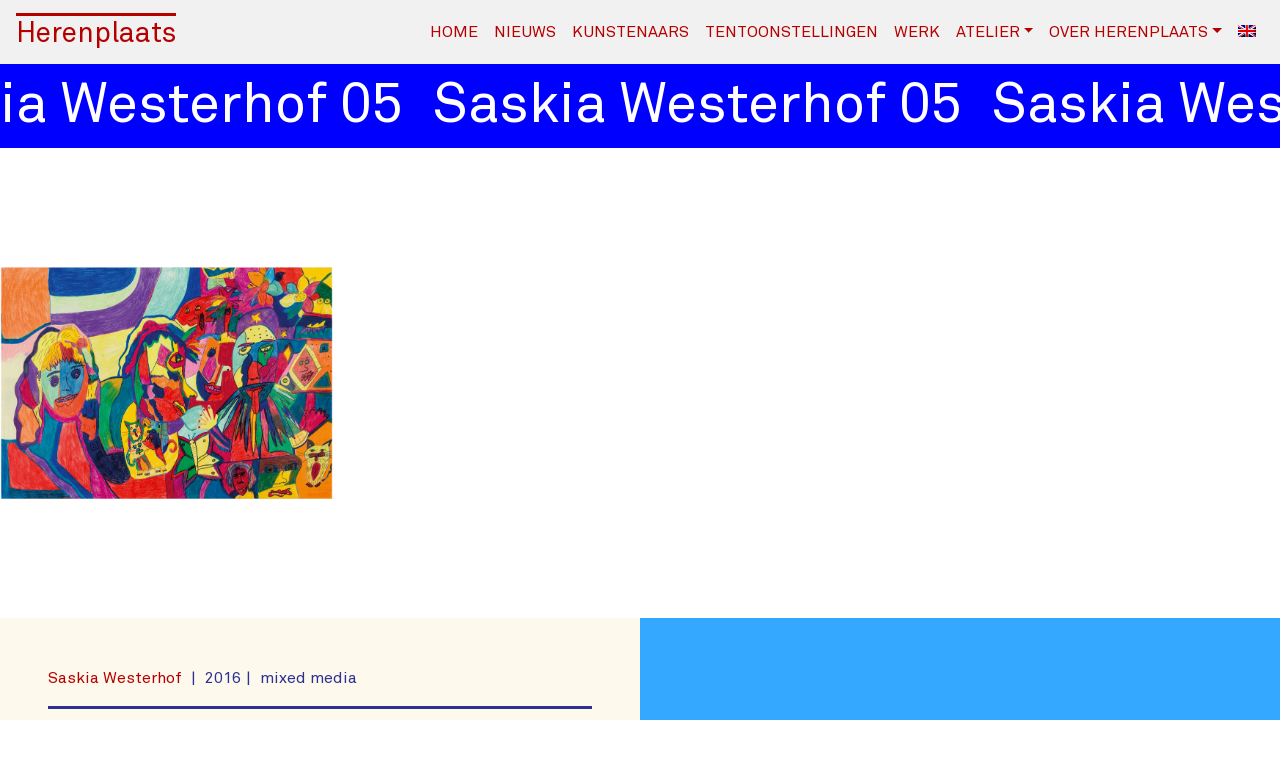

--- FILE ---
content_type: text/html; charset=UTF-8
request_url: https://www.herenplaats.nl/work/saskia-westerhof-05/
body_size: 7499
content:
<!DOCTYPE html>
<html lang="nl-NL" xmlns:og="http://opengraphprotocol.org/schema/" xmlns:fb="http://www.facebook.com/2008/fbml">
    <head>
        <meta charset="UTF-8" />
        <meta http-equiv="X-UA-Compatible" content="IE=edge">
        <meta name="viewport" content="width=device-width, initial-scale=1, shrink-to-fit=no">
        <title>Galerie Atelier Herenplaats &raquo; Saskia Westerhof 05</title>
        <link rel="profile" href="http://gmpg.org/xfn/11" />
        <link rel="pingback" href="https://www.herenplaats.nl/xmlrpc.php" />
        <meta name='robots' content='max-image-preview:large' />
	<style>img:is([sizes="auto" i], [sizes^="auto," i]) { contain-intrinsic-size: 3000px 1500px }</style>
	<link rel="alternate" hreflang="nl" href="https://www.herenplaats.nl/work/saskia-westerhof-05/" />
<link rel="alternate" hreflang="en" href="https://www.herenplaats.nl/en/work/saskia-westerhof-05/" />
<link rel="alternate" hreflang="x-default" href="https://www.herenplaats.nl/work/saskia-westerhof-05/" />
<link rel='dns-prefetch' href='//www.herenplaats.nl' />
<link rel='dns-prefetch' href='//cdnjs.cloudflare.com' />
<meta property="og:title" content="Saskia Westerhof 05"/><meta property="og:description" content="Galerie Atelier Herenplaats - Space for creativity"/><meta property="og:type" content="website"/><meta property="og:url" content="https://www.herenplaats.nl/work/saskia-westerhof-05/"/><meta property="og:site_name" content="Galerie Atelier Herenplaats"/><meta property="og:image" content="https://www.herenplaats.nl/wp-content/uploads/2025/12/SWH-16-001-P-70-100-567x800.png"/><script type="text/javascript">
/* <![CDATA[ */
window._wpemojiSettings = {"baseUrl":"https:\/\/s.w.org\/images\/core\/emoji\/16.0.1\/72x72\/","ext":".png","svgUrl":"https:\/\/s.w.org\/images\/core\/emoji\/16.0.1\/svg\/","svgExt":".svg","source":{"concatemoji":"https:\/\/www.herenplaats.nl\/wp-includes\/js\/wp-emoji-release.min.js?ver=6.8.3"}};
/*! This file is auto-generated */
!function(s,n){var o,i,e;function c(e){try{var t={supportTests:e,timestamp:(new Date).valueOf()};sessionStorage.setItem(o,JSON.stringify(t))}catch(e){}}function p(e,t,n){e.clearRect(0,0,e.canvas.width,e.canvas.height),e.fillText(t,0,0);var t=new Uint32Array(e.getImageData(0,0,e.canvas.width,e.canvas.height).data),a=(e.clearRect(0,0,e.canvas.width,e.canvas.height),e.fillText(n,0,0),new Uint32Array(e.getImageData(0,0,e.canvas.width,e.canvas.height).data));return t.every(function(e,t){return e===a[t]})}function u(e,t){e.clearRect(0,0,e.canvas.width,e.canvas.height),e.fillText(t,0,0);for(var n=e.getImageData(16,16,1,1),a=0;a<n.data.length;a++)if(0!==n.data[a])return!1;return!0}function f(e,t,n,a){switch(t){case"flag":return n(e,"\ud83c\udff3\ufe0f\u200d\u26a7\ufe0f","\ud83c\udff3\ufe0f\u200b\u26a7\ufe0f")?!1:!n(e,"\ud83c\udde8\ud83c\uddf6","\ud83c\udde8\u200b\ud83c\uddf6")&&!n(e,"\ud83c\udff4\udb40\udc67\udb40\udc62\udb40\udc65\udb40\udc6e\udb40\udc67\udb40\udc7f","\ud83c\udff4\u200b\udb40\udc67\u200b\udb40\udc62\u200b\udb40\udc65\u200b\udb40\udc6e\u200b\udb40\udc67\u200b\udb40\udc7f");case"emoji":return!a(e,"\ud83e\udedf")}return!1}function g(e,t,n,a){var r="undefined"!=typeof WorkerGlobalScope&&self instanceof WorkerGlobalScope?new OffscreenCanvas(300,150):s.createElement("canvas"),o=r.getContext("2d",{willReadFrequently:!0}),i=(o.textBaseline="top",o.font="600 32px Arial",{});return e.forEach(function(e){i[e]=t(o,e,n,a)}),i}function t(e){var t=s.createElement("script");t.src=e,t.defer=!0,s.head.appendChild(t)}"undefined"!=typeof Promise&&(o="wpEmojiSettingsSupports",i=["flag","emoji"],n.supports={everything:!0,everythingExceptFlag:!0},e=new Promise(function(e){s.addEventListener("DOMContentLoaded",e,{once:!0})}),new Promise(function(t){var n=function(){try{var e=JSON.parse(sessionStorage.getItem(o));if("object"==typeof e&&"number"==typeof e.timestamp&&(new Date).valueOf()<e.timestamp+604800&&"object"==typeof e.supportTests)return e.supportTests}catch(e){}return null}();if(!n){if("undefined"!=typeof Worker&&"undefined"!=typeof OffscreenCanvas&&"undefined"!=typeof URL&&URL.createObjectURL&&"undefined"!=typeof Blob)try{var e="postMessage("+g.toString()+"("+[JSON.stringify(i),f.toString(),p.toString(),u.toString()].join(",")+"));",a=new Blob([e],{type:"text/javascript"}),r=new Worker(URL.createObjectURL(a),{name:"wpTestEmojiSupports"});return void(r.onmessage=function(e){c(n=e.data),r.terminate(),t(n)})}catch(e){}c(n=g(i,f,p,u))}t(n)}).then(function(e){for(var t in e)n.supports[t]=e[t],n.supports.everything=n.supports.everything&&n.supports[t],"flag"!==t&&(n.supports.everythingExceptFlag=n.supports.everythingExceptFlag&&n.supports[t]);n.supports.everythingExceptFlag=n.supports.everythingExceptFlag&&!n.supports.flag,n.DOMReady=!1,n.readyCallback=function(){n.DOMReady=!0}}).then(function(){return e}).then(function(){var e;n.supports.everything||(n.readyCallback(),(e=n.source||{}).concatemoji?t(e.concatemoji):e.wpemoji&&e.twemoji&&(t(e.twemoji),t(e.wpemoji)))}))}((window,document),window._wpemojiSettings);
/* ]]> */
</script>
<style id='wp-emoji-styles-inline-css' type='text/css'>

	img.wp-smiley, img.emoji {
		display: inline !important;
		border: none !important;
		box-shadow: none !important;
		height: 1em !important;
		width: 1em !important;
		margin: 0 0.07em !important;
		vertical-align: -0.1em !important;
		background: none !important;
		padding: 0 !important;
	}
</style>
<link rel='stylesheet' id='wp-block-library-css' href='https://www.herenplaats.nl/wp-includes/css/dist/block-library/style.min.css?ver=6.8.3' type='text/css' media='all' />
<style id='classic-theme-styles-inline-css' type='text/css'>
/*! This file is auto-generated */
.wp-block-button__link{color:#fff;background-color:#32373c;border-radius:9999px;box-shadow:none;text-decoration:none;padding:calc(.667em + 2px) calc(1.333em + 2px);font-size:1.125em}.wp-block-file__button{background:#32373c;color:#fff;text-decoration:none}
</style>
<style id='global-styles-inline-css' type='text/css'>
:root{--wp--preset--aspect-ratio--square: 1;--wp--preset--aspect-ratio--4-3: 4/3;--wp--preset--aspect-ratio--3-4: 3/4;--wp--preset--aspect-ratio--3-2: 3/2;--wp--preset--aspect-ratio--2-3: 2/3;--wp--preset--aspect-ratio--16-9: 16/9;--wp--preset--aspect-ratio--9-16: 9/16;--wp--preset--color--black: #000000;--wp--preset--color--cyan-bluish-gray: #abb8c3;--wp--preset--color--white: #ffffff;--wp--preset--color--pale-pink: #f78da7;--wp--preset--color--vivid-red: #cf2e2e;--wp--preset--color--luminous-vivid-orange: #ff6900;--wp--preset--color--luminous-vivid-amber: #fcb900;--wp--preset--color--light-green-cyan: #7bdcb5;--wp--preset--color--vivid-green-cyan: #00d084;--wp--preset--color--pale-cyan-blue: #8ed1fc;--wp--preset--color--vivid-cyan-blue: #0693e3;--wp--preset--color--vivid-purple: #9b51e0;--wp--preset--gradient--vivid-cyan-blue-to-vivid-purple: linear-gradient(135deg,rgba(6,147,227,1) 0%,rgb(155,81,224) 100%);--wp--preset--gradient--light-green-cyan-to-vivid-green-cyan: linear-gradient(135deg,rgb(122,220,180) 0%,rgb(0,208,130) 100%);--wp--preset--gradient--luminous-vivid-amber-to-luminous-vivid-orange: linear-gradient(135deg,rgba(252,185,0,1) 0%,rgba(255,105,0,1) 100%);--wp--preset--gradient--luminous-vivid-orange-to-vivid-red: linear-gradient(135deg,rgba(255,105,0,1) 0%,rgb(207,46,46) 100%);--wp--preset--gradient--very-light-gray-to-cyan-bluish-gray: linear-gradient(135deg,rgb(238,238,238) 0%,rgb(169,184,195) 100%);--wp--preset--gradient--cool-to-warm-spectrum: linear-gradient(135deg,rgb(74,234,220) 0%,rgb(151,120,209) 20%,rgb(207,42,186) 40%,rgb(238,44,130) 60%,rgb(251,105,98) 80%,rgb(254,248,76) 100%);--wp--preset--gradient--blush-light-purple: linear-gradient(135deg,rgb(255,206,236) 0%,rgb(152,150,240) 100%);--wp--preset--gradient--blush-bordeaux: linear-gradient(135deg,rgb(254,205,165) 0%,rgb(254,45,45) 50%,rgb(107,0,62) 100%);--wp--preset--gradient--luminous-dusk: linear-gradient(135deg,rgb(255,203,112) 0%,rgb(199,81,192) 50%,rgb(65,88,208) 100%);--wp--preset--gradient--pale-ocean: linear-gradient(135deg,rgb(255,245,203) 0%,rgb(182,227,212) 50%,rgb(51,167,181) 100%);--wp--preset--gradient--electric-grass: linear-gradient(135deg,rgb(202,248,128) 0%,rgb(113,206,126) 100%);--wp--preset--gradient--midnight: linear-gradient(135deg,rgb(2,3,129) 0%,rgb(40,116,252) 100%);--wp--preset--font-size--small: 13px;--wp--preset--font-size--medium: 20px;--wp--preset--font-size--large: 36px;--wp--preset--font-size--x-large: 42px;--wp--preset--spacing--20: 0.44rem;--wp--preset--spacing--30: 0.67rem;--wp--preset--spacing--40: 1rem;--wp--preset--spacing--50: 1.5rem;--wp--preset--spacing--60: 2.25rem;--wp--preset--spacing--70: 3.38rem;--wp--preset--spacing--80: 5.06rem;--wp--preset--shadow--natural: 6px 6px 9px rgba(0, 0, 0, 0.2);--wp--preset--shadow--deep: 12px 12px 50px rgba(0, 0, 0, 0.4);--wp--preset--shadow--sharp: 6px 6px 0px rgba(0, 0, 0, 0.2);--wp--preset--shadow--outlined: 6px 6px 0px -3px rgba(255, 255, 255, 1), 6px 6px rgba(0, 0, 0, 1);--wp--preset--shadow--crisp: 6px 6px 0px rgba(0, 0, 0, 1);}:where(.is-layout-flex){gap: 0.5em;}:where(.is-layout-grid){gap: 0.5em;}body .is-layout-flex{display: flex;}.is-layout-flex{flex-wrap: wrap;align-items: center;}.is-layout-flex > :is(*, div){margin: 0;}body .is-layout-grid{display: grid;}.is-layout-grid > :is(*, div){margin: 0;}:where(.wp-block-columns.is-layout-flex){gap: 2em;}:where(.wp-block-columns.is-layout-grid){gap: 2em;}:where(.wp-block-post-template.is-layout-flex){gap: 1.25em;}:where(.wp-block-post-template.is-layout-grid){gap: 1.25em;}.has-black-color{color: var(--wp--preset--color--black) !important;}.has-cyan-bluish-gray-color{color: var(--wp--preset--color--cyan-bluish-gray) !important;}.has-white-color{color: var(--wp--preset--color--white) !important;}.has-pale-pink-color{color: var(--wp--preset--color--pale-pink) !important;}.has-vivid-red-color{color: var(--wp--preset--color--vivid-red) !important;}.has-luminous-vivid-orange-color{color: var(--wp--preset--color--luminous-vivid-orange) !important;}.has-luminous-vivid-amber-color{color: var(--wp--preset--color--luminous-vivid-amber) !important;}.has-light-green-cyan-color{color: var(--wp--preset--color--light-green-cyan) !important;}.has-vivid-green-cyan-color{color: var(--wp--preset--color--vivid-green-cyan) !important;}.has-pale-cyan-blue-color{color: var(--wp--preset--color--pale-cyan-blue) !important;}.has-vivid-cyan-blue-color{color: var(--wp--preset--color--vivid-cyan-blue) !important;}.has-vivid-purple-color{color: var(--wp--preset--color--vivid-purple) !important;}.has-black-background-color{background-color: var(--wp--preset--color--black) !important;}.has-cyan-bluish-gray-background-color{background-color: var(--wp--preset--color--cyan-bluish-gray) !important;}.has-white-background-color{background-color: var(--wp--preset--color--white) !important;}.has-pale-pink-background-color{background-color: var(--wp--preset--color--pale-pink) !important;}.has-vivid-red-background-color{background-color: var(--wp--preset--color--vivid-red) !important;}.has-luminous-vivid-orange-background-color{background-color: var(--wp--preset--color--luminous-vivid-orange) !important;}.has-luminous-vivid-amber-background-color{background-color: var(--wp--preset--color--luminous-vivid-amber) !important;}.has-light-green-cyan-background-color{background-color: var(--wp--preset--color--light-green-cyan) !important;}.has-vivid-green-cyan-background-color{background-color: var(--wp--preset--color--vivid-green-cyan) !important;}.has-pale-cyan-blue-background-color{background-color: var(--wp--preset--color--pale-cyan-blue) !important;}.has-vivid-cyan-blue-background-color{background-color: var(--wp--preset--color--vivid-cyan-blue) !important;}.has-vivid-purple-background-color{background-color: var(--wp--preset--color--vivid-purple) !important;}.has-black-border-color{border-color: var(--wp--preset--color--black) !important;}.has-cyan-bluish-gray-border-color{border-color: var(--wp--preset--color--cyan-bluish-gray) !important;}.has-white-border-color{border-color: var(--wp--preset--color--white) !important;}.has-pale-pink-border-color{border-color: var(--wp--preset--color--pale-pink) !important;}.has-vivid-red-border-color{border-color: var(--wp--preset--color--vivid-red) !important;}.has-luminous-vivid-orange-border-color{border-color: var(--wp--preset--color--luminous-vivid-orange) !important;}.has-luminous-vivid-amber-border-color{border-color: var(--wp--preset--color--luminous-vivid-amber) !important;}.has-light-green-cyan-border-color{border-color: var(--wp--preset--color--light-green-cyan) !important;}.has-vivid-green-cyan-border-color{border-color: var(--wp--preset--color--vivid-green-cyan) !important;}.has-pale-cyan-blue-border-color{border-color: var(--wp--preset--color--pale-cyan-blue) !important;}.has-vivid-cyan-blue-border-color{border-color: var(--wp--preset--color--vivid-cyan-blue) !important;}.has-vivid-purple-border-color{border-color: var(--wp--preset--color--vivid-purple) !important;}.has-vivid-cyan-blue-to-vivid-purple-gradient-background{background: var(--wp--preset--gradient--vivid-cyan-blue-to-vivid-purple) !important;}.has-light-green-cyan-to-vivid-green-cyan-gradient-background{background: var(--wp--preset--gradient--light-green-cyan-to-vivid-green-cyan) !important;}.has-luminous-vivid-amber-to-luminous-vivid-orange-gradient-background{background: var(--wp--preset--gradient--luminous-vivid-amber-to-luminous-vivid-orange) !important;}.has-luminous-vivid-orange-to-vivid-red-gradient-background{background: var(--wp--preset--gradient--luminous-vivid-orange-to-vivid-red) !important;}.has-very-light-gray-to-cyan-bluish-gray-gradient-background{background: var(--wp--preset--gradient--very-light-gray-to-cyan-bluish-gray) !important;}.has-cool-to-warm-spectrum-gradient-background{background: var(--wp--preset--gradient--cool-to-warm-spectrum) !important;}.has-blush-light-purple-gradient-background{background: var(--wp--preset--gradient--blush-light-purple) !important;}.has-blush-bordeaux-gradient-background{background: var(--wp--preset--gradient--blush-bordeaux) !important;}.has-luminous-dusk-gradient-background{background: var(--wp--preset--gradient--luminous-dusk) !important;}.has-pale-ocean-gradient-background{background: var(--wp--preset--gradient--pale-ocean) !important;}.has-electric-grass-gradient-background{background: var(--wp--preset--gradient--electric-grass) !important;}.has-midnight-gradient-background{background: var(--wp--preset--gradient--midnight) !important;}.has-small-font-size{font-size: var(--wp--preset--font-size--small) !important;}.has-medium-font-size{font-size: var(--wp--preset--font-size--medium) !important;}.has-large-font-size{font-size: var(--wp--preset--font-size--large) !important;}.has-x-large-font-size{font-size: var(--wp--preset--font-size--x-large) !important;}
:where(.wp-block-post-template.is-layout-flex){gap: 1.25em;}:where(.wp-block-post-template.is-layout-grid){gap: 1.25em;}
:where(.wp-block-columns.is-layout-flex){gap: 2em;}:where(.wp-block-columns.is-layout-grid){gap: 2em;}
:root :where(.wp-block-pullquote){font-size: 1.5em;line-height: 1.6;}
</style>
<link rel='stylesheet' id='style-flickity-css-css' href='https://www.herenplaats.nl/wp-content/themes/herenplaats/assets/vendor/flickity/dist/flickity.min.css?ver=6.8.3' type='text/css' media='all' />
<link rel='stylesheet' id='style-animate-css-css' href='https://www.herenplaats.nl/wp-content/themes/herenplaats/assets/vendor/animate.css/animate.min.css?ver=6.8.3' type='text/css' media='all' />
<link rel='stylesheet' id='style-hover-css-css' href='https://www.herenplaats.nl/wp-content/themes/herenplaats/assets/vendor/hover/css/hover-min.css?ver=6.8.3' type='text/css' media='all' />
<link rel='stylesheet' id='style-fancybox-css-css' href='https://www.herenplaats.nl/wp-content/themes/herenplaats/assets/vendor/fancybox/dist/jquery.fancybox.min.css?ver=6.8.3' type='text/css' media='all' />
<link rel='stylesheet' id='style-default-css-css' href='https://www.herenplaats.nl/wp-content/themes/herenplaats/assets/dist/css/default.min.css?ver=1769631844' type='text/css' media='all' />
<script type="text/javascript" src="https://www.herenplaats.nl/wp-content/themes/herenplaats/assets/vendor/jquery/dist/jquery.min.js?ver=6.8.3" id="script-jquery-js-js"></script>
<script type="text/javascript" src="https://cdnjs.cloudflare.com/ajax/libs/popper.js/1.11.0/umd/popper.min.js?ver=6.8.3" id="script-popper-js-js"></script>
<script type="text/javascript" src="https://www.herenplaats.nl/wp-content/themes/herenplaats/assets/vendor/bootstrap/dist/js/bootstrap.min.js?ver=6.8.3" id="script-bootstrap-js-js"></script>
<script type="text/javascript" src="https://www.herenplaats.nl/wp-content/themes/herenplaats/assets/vendor/infinite-scroll/dist/infinite-scroll.pkgd.min.js?ver=6.8.3" id="script-infinite-scroll-js-js"></script>
<script type="text/javascript" src="https://www.herenplaats.nl/wp-content/themes/herenplaats/assets/vendor/imagesloaded/imagesloaded.pkgd.min.js?ver=6.8.3" id="script-images-loaded-js-js"></script>
<script type="text/javascript" src="https://www.herenplaats.nl/wp-content/themes/herenplaats/assets/vendor/flickity/dist/flickity.pkgd.min.js?ver=6.8.3" id="script-flickity-js-js"></script>
<script type="text/javascript" src="https://www.herenplaats.nl/wp-content/themes/herenplaats/assets/vendor/fancybox/dist/jquery.fancybox.min.js?ver=6.8.3" id="script-fancybox-js-js"></script>
<script type="text/javascript" src="https://www.herenplaats.nl/wp-content/themes/herenplaats/assets/dist/js/default.min.js?ver=1769631844" id="script-default-js-js"></script>
<link rel="https://api.w.org/" href="https://www.herenplaats.nl/wp-json/" /><link rel="alternate" title="JSON" type="application/json" href="https://www.herenplaats.nl/wp-json/wp/v2/work/973" /><link rel="EditURI" type="application/rsd+xml" title="RSD" href="https://www.herenplaats.nl/xmlrpc.php?rsd" />
<meta name="generator" content="WordPress 6.8.3" />
<link rel="canonical" href="https://www.herenplaats.nl/work/saskia-westerhof-05/" />
<link rel='shortlink' href='https://www.herenplaats.nl/?p=973' />
<link rel="alternate" title="oEmbed (JSON)" type="application/json+oembed" href="https://www.herenplaats.nl/wp-json/oembed/1.0/embed?url=https%3A%2F%2Fwww.herenplaats.nl%2Fwork%2Fsaskia-westerhof-05%2F" />
<link rel="alternate" title="oEmbed (XML)" type="text/xml+oembed" href="https://www.herenplaats.nl/wp-json/oembed/1.0/embed?url=https%3A%2F%2Fwww.herenplaats.nl%2Fwork%2Fsaskia-westerhof-05%2F&#038;format=xml" />
<meta name="generator" content="WPML ver:4.8.6 stt:38,1;" />
<meta name="generator" content="Elementor 3.34.3; features: e_font_icon_svg, additional_custom_breakpoints; settings: css_print_method-external, google_font-enabled, font_display-swap">
			<style>
				.e-con.e-parent:nth-of-type(n+4):not(.e-lazyloaded):not(.e-no-lazyload),
				.e-con.e-parent:nth-of-type(n+4):not(.e-lazyloaded):not(.e-no-lazyload) * {
					background-image: none !important;
				}
				@media screen and (max-height: 1024px) {
					.e-con.e-parent:nth-of-type(n+3):not(.e-lazyloaded):not(.e-no-lazyload),
					.e-con.e-parent:nth-of-type(n+3):not(.e-lazyloaded):not(.e-no-lazyload) * {
						background-image: none !important;
					}
				}
				@media screen and (max-height: 640px) {
					.e-con.e-parent:nth-of-type(n+2):not(.e-lazyloaded):not(.e-no-lazyload),
					.e-con.e-parent:nth-of-type(n+2):not(.e-lazyloaded):not(.e-no-lazyload) * {
						background-image: none !important;
					}
				}
			</style>
			<link rel="icon" href="https://www.herenplaats.nl/wp-content/uploads/2017/12/cropped-favicon-32x32.jpg" sizes="32x32" />
<link rel="icon" href="https://www.herenplaats.nl/wp-content/uploads/2017/12/cropped-favicon-192x192.jpg" sizes="192x192" />
<link rel="apple-touch-icon" href="https://www.herenplaats.nl/wp-content/uploads/2017/12/cropped-favicon-180x180.jpg" />
<meta name="msapplication-TileImage" content="https://www.herenplaats.nl/wp-content/uploads/2017/12/cropped-favicon-270x270.jpg" />
		<style type="text/css" id="wp-custom-css">
			/* Verberg de grijs-witte blokjes achtergrond op actieve en inactieve kunstenaars pagina's */
.page-id-3988 .featured-image,
.page-id-3994 .featured-image,
.page-id-4312 .featured-image {
    display: none !important;
}
		</style>
		    </head>
    <body class="wp-singular work-template-default single single-work postid-973 wp-theme-herenplaats elementor-default elementor-kit-4255">
        <nav class="navbar navbar-expand-lg navbar-light fixed-top navigation-primary">
            <a class="navbar-brand" href="https://www.herenplaats.nl">
                <h3 class="mb-0">
                    Herenplaats                </h3>
            </a>
            <button class="navbar-toggler" 
                    type="button" 
                    data-toggle="collapse" 
                    data-target="#headerMenu" 
                    aria-controls="headerMenu" 
                    aria-expanded="false" 
                    aria-label="Toggle navigation">
                <span class="navbar-toggler-icon"></span>
            </button>
            <div id="headerMenu" class="collapse navbar-collapse"><ul id="menu-header-menu" class="navbar-nav text-uppercase ml-auto"><li id="menu-item-149" class="menu-item menu-item-type-post_type menu-item-object-page menu-item-home menu-item-149 nav-item"><a href="https://www.herenplaats.nl/" class="nav-link">Home</a><li id="menu-item-156" class="menu-item menu-item-type-post_type menu-item-object-page current_page_parent menu-item-156 nav-item"><a href="https://www.herenplaats.nl/nieuws/" class="nav-link">Nieuws</a><li id="menu-item-164" class="menu-item menu-item-type-custom menu-item-object-custom menu-item-164 nav-item"><a href="/artist" class="nav-link">Kunstenaars</a><li id="menu-item-165" class="menu-item menu-item-type-custom menu-item-object-custom menu-item-165 nav-item"><a href="/exhibition" class="nav-link">Tentoonstellingen</a><li id="menu-item-166" class="menu-item menu-item-type-custom menu-item-object-custom menu-item-166 nav-item"><a href="/work" class="nav-link">Werk</a><li id="menu-item-150" class="menu-item menu-item-type-post_type menu-item-object-page menu-item-has-children menu-item-150 nav-item dropdown"><a href="https://www.herenplaats.nl/atelier/" class="nav-link dropdown-toggle" data-toggle="dropdown">Atelier</a>
<div class="dropdown-menu">
<a href="https://www.herenplaats.nl/atelier/" class="dropdown-item">Over het atelier</a><a href="/atelier/#workshops" class="dropdown-item">Workshops</a><a href="/atelier/#rondleidingen" class="dropdown-item">Rondleidingen</a><a href="/atelier/#winkel" class="dropdown-item">Winkel</a><a href="/atelier/#kunstuitleen" class="dropdown-item">Kunstuitleen</a><a href="/atelier/#kunst-kopen" class="dropdown-item">Kunst Kopen</a></div>
<li id="menu-item-157" class="menu-item menu-item-type-post_type menu-item-object-page menu-item-has-children menu-item-157 nav-item dropdown"><a href="https://www.herenplaats.nl/over/" class="nav-link dropdown-toggle" data-toggle="dropdown">Over Herenplaats</a>
<div class="dropdown-menu">
<a href="https://www.herenplaats.nl/over/" class="dropdown-item">Herenplaats</a><a href="/over/#medewerkers" class="dropdown-item">Medewerkers</a><a href="/over/#bezoek" class="dropdown-item">Bezoek</a><a href="/over/#steunons" class="dropdown-item">Steun ons</a><a href="/over/#vrijwilligers" class="dropdown-item">Vrijwilligers</a><a href="/over/#contact" class="dropdown-item">Contact</a></div>
<li class='language-switch menu-item'><a href='https://www.herenplaats.nl/en/work/saskia-westerhof-05/' class='nav-link'><img class="iclflag mb-1" alt="bg" src="https://www.herenplaats.nl/wp-content/plugins/sitepress-multilingual-cms/res/flags/en.png"></a></li></ul></div>        </nav>
        <main class="wrapper push index">
            <div class="container-fluid">
<div class="tpl-single-work">
	<article class="article">
		<section class="section-header">
			<div class="marquee-horizontal bg-blue-dark">
				<div class="marquee">
					<div class="marquee-content marquee-content-md first">
						<span class="text">Saskia Westerhof 05</span>
					</div>
				</div>
			</div>
		</section>
		<section class="section-block">
															<img class="work-img" src="https://www.herenplaats.nl/wp-content/uploads/2025/12/SWH-16-001-P-70-100-scaled.png">
								<div class="row">
					<div class="col-md-6">
						<div class="p-lg-5 p-4 bg-beige-light">
							<article class="section-post">
																<header class="post-header">
																		<ul class="list-inline work-details">
																																<li class="list-inline-item">
												<a href="https://www.herenplaats.nl/artist/saskia-westerhof/">
													Saskia Westerhof												</a>
											</li>
																															<li class="list-inline-item">2016</li>
										<li class="list-inline-item">mixed media</li>
									</ul>
								</header>
																<hr class="blue-body" />
								<ul class="list-unstyled list-prices">
																										</ul>
								<footer class="post-footer">
									<hr class="blue-body" />
																														<a href="https://www.herenplaats.nl/artist/saskia-westerhof/">
												&#8594; Meer werk van Saskia Westerhof											</a>
																											</footer>
							</article>
						</div>
					</div>
					<div class="col bg-blue text-left"></div>
				</div>
									</section>
	</article>
</div>

		</div>
	</main>
	<footer class="footer-primary bg-blue-darker text-white push">
		<section class="section">
			<div class="">
				<div class="row">
					<div class="col">
						<div class="p-lg-4 px-3 pt-4">
							<hr class="my-0">
							<h3 class="mt-2">
								Herenplaats							</h3>
						</div>
					</div>
					<div class="col">
						<div class="p-lg-4 px-3">
							<h3 class="mt-3">Bezoek ons</h3>
														<ul class="list-unstyled">
								<li class="list-item">
									Schietbaanstraat 1								</li>
								<li class="list-item">
									3014 ZT									Rotterdam								</li>
								<li class="list-item">
									Nederland								</li>
								<li class="list-item">
									maandag - zaterdag 13.00 - 17.00								</li>
							</ul>
													</div>
					</div>
					<div class="col">
						<div class="p-lg-4 px-3">
							<h3 class="mt-3">Neem contact op</h3>
														<ul class="list-unstyled">
								<li class="list-item">
									088 - 271 65 05								</li>
								<li class="list-item">
									<a href="mailto:atelier@herenplaats.nl">
										atelier@herenplaats.nl									</a>
								</li>
							</ul>
													</div>
					</div>
					<div class="col">
						<div class="p-lg-4 px-3">
							<h3 class="mt-3">Volg ons</h3>
														<ul class="list-inline">
																<li class="list-inline-item">
									<a href="https://www.facebook.com/galerieatelierherenplaats" target="_blank">
										<span class="fa-stack fa-lg">
										  <i class="fa fa-square-o fa-stack-2x"></i>
										  <i class="fa fa-facebook fa-stack-1x"></i>
										</span>
									</a>
								</li>
																<li class="list-inline-item">
									<a href="https://www.instagram.com/galerieatelierherenplaats/" target="_blank">
										<span class="fa-stack fa-lg">
										  <i class="fa fa-square-o fa-stack-2x"></i>
										  <i class="fa fa-instagram fa-stack-1x"></i>
										</span>
									</a>
								</li>
															</ul>
													</div>
					</div>
					<div class="col">
						<div class="pt-lg-4 pl-4 pr-5">
							<h3 class="mt-3">Ontvang ons</h3>
							<!-- Begin MailChimp Signup Form -->
<link href="//cdn-images.mailchimp.com/embedcode/slim-10_7.css" rel="stylesheet" type="text/css">
<div id="mc_embed_signup">
	<form action="https://herenplaats.us9.list-manage.com/subscribe/post?u=4de36fa28cd789c2d05a10467&amp;id=7c9221caf2" method="post" id="mc-embedded-subscribe-form" name="mc-embedded-subscribe-form" class="validate" target="_blank" novalidate>
    	<div id="mc_embed_signup_scroll">
    		<div class="form-group">
				<label for="mce-EMAIL">
					e-mailadres*
				</label>
				<input type="email" value="" name="EMAIL" class="form-control" id="mce-EMAIL" placeholder="email address" required>
			</div>
    		<!-- real people should not fill this in and expect good things - do not remove this or risk form bot signups-->
    		<div style="position: absolute; left: -5000px;" aria-hidden="true">
    			<input type="text" name="b_4de36fa28cd789c2d05a10467_7c9221caf2" tabindex="-1" value="">
    		</div>
    		<div class="form-group">
    			<input type="submit" value="Subscribe" name="subscribe" id="mc-embedded-subscribe" class="btn btn-primary btn-block">
    		</div>
    	</div>
	</form>
</div>
<!--End mc_embed_signup-->						</div>
												<div class="marquee-vertical marquee-vertical-right bg-teal-light">
							<div class="marquee">
								<div class="marquee-content marquee-content-sm first">
									<span class="text">Schietbaanstraat 1</span>
								</div>
							</div>
						</div>
							
					</div>
				</div>
			</div>
			<div class="marquee-horizontal bg-red">
				<div class="marquee">
					<div class="marquee-content marquee-content-sm first">
						<span class="text">Galerie Atelier Herenplaats - Space for creativity</span>
					</div>
				</div>
			</div>
		</section>
	</footer>
	<script type="speculationrules">
{"prefetch":[{"source":"document","where":{"and":[{"href_matches":"\/*"},{"not":{"href_matches":["\/wp-*.php","\/wp-admin\/*","\/wp-content\/uploads\/*","\/wp-content\/*","\/wp-content\/plugins\/*","\/wp-content\/themes\/herenplaats\/*","\/*\\?(.+)"]}},{"not":{"selector_matches":"a[rel~=\"nofollow\"]"}},{"not":{"selector_matches":".no-prefetch, .no-prefetch a"}}]},"eagerness":"conservative"}]}
</script>
			<script>
				const lazyloadRunObserver = () => {
					const lazyloadBackgrounds = document.querySelectorAll( `.e-con.e-parent:not(.e-lazyloaded)` );
					const lazyloadBackgroundObserver = new IntersectionObserver( ( entries ) => {
						entries.forEach( ( entry ) => {
							if ( entry.isIntersecting ) {
								let lazyloadBackground = entry.target;
								if( lazyloadBackground ) {
									lazyloadBackground.classList.add( 'e-lazyloaded' );
								}
								lazyloadBackgroundObserver.unobserve( entry.target );
							}
						});
					}, { rootMargin: '200px 0px 200px 0px' } );
					lazyloadBackgrounds.forEach( ( lazyloadBackground ) => {
						lazyloadBackgroundObserver.observe( lazyloadBackground );
					} );
				};
				const events = [
					'DOMContentLoaded',
					'elementor/lazyload/observe',
				];
				events.forEach( ( event ) => {
					document.addEventListener( event, lazyloadRunObserver );
				} );
			</script>
			<script type="text/javascript" src="https://www.herenplaats.nl/wp-content/themes/herenplaats/assets/libs/pushy/js/pushy.min.js?ver=6.8.3" id="script-pushy-js-js"></script>
</body>
</html>

--- FILE ---
content_type: application/javascript; charset=utf-8
request_url: https://www.herenplaats.nl/wp-content/themes/herenplaats/assets/libs/pushy/js/pushy.min.js?ver=6.8.3
body_size: 706
content:
!function($){function s(){o.hasClass(m)?(i.toggleClass(u),d.toggleClass("is-active")):(i.toggleClass(c),d.toggleClass("is-active")),C&&o.one("transitionend",function(){C.focus()})}function a(){o.hasClass(m)?i.removeClass(u):i.removeClass(c)}function e(){o.hasClass(m)?(i.addClass(u),o.animate({left:"0px"},p),l.animate({left:v},p),r.animate({left:v},p)):(i.addClass(c),o.animate({right:"0px"},p),l.animate({right:v},p),r.animate({right:v},p)),C&&C.focus()}function n(){o.hasClass(m)?(i.removeClass(u),o.animate({left:"-"+v},p),l.animate({left:"0px"},p),r.animate({left:"0px"},p)):(i.removeClass(c),o.animate({right:"-"+v},p),l.animate({right:"0px"},p),r.animate({right:"0px"},p))}function t(){$(g).addClass(x),$(g).on("click",function(){var s=$(this);s.hasClass(x)?($(g).addClass(x).removeClass(y),s.removeClass(x).addClass(y)):s.addClass(x).removeClass(y)})}var o=$(".pushy"),i=$("body"),l=$("#container"),r=$(".push"),m="pushy-left",u="pushy-open-left",c="pushy-open-right",f=$(".site-overlay"),d=$(".menu-btn, .pushy-link"),h=$(".menu-btn"),C=$(o.data("focus")),p=200,v=o.width()+"px",g=".menu-item-has-children",y="pushy-submenu-open",x="pushy-submenu-closed";$(document).keyup(function(s){27===s.keyCode&&(i.hasClass(u)||i.hasClass(c))&&(b?a():(n(),k=!1),h&&h.focus())});var b=function s(){var a=document.createElement("p"),e=!1,n={webkitTransform:"-webkit-transform",OTransform:"-o-transform",msTransform:"-ms-transform",MozTransform:"-moz-transform",transform:"transform"};if(null!==document.body){document.body.insertBefore(a,null);for(var t in n)void 0!==a.style[t]&&(a.style[t]="translate3d(1px,1px,1px)",e=window.getComputedStyle(a).getPropertyValue(n[t]));return document.body.removeChild(a),void 0!==e&&e.length>0&&"none"!==e}return!1}();if(b)t(),d.on("click",function(){s()}),f.on("click",function(){s()});else{i.addClass("no-csstransforms3d"),o.hasClass(m)?o.css({left:"-"+v}):o.css({right:"-"+v}),l.css({"overflow-x":"hidden"});var k=!1;t(),d.on("click",function(){k?(n(),k=!1):(e(),k=!0)}),f.on("click",function(){k?(n(),k=!1):(e(),k=!0)})}}(jQuery);

--- FILE ---
content_type: application/javascript; charset=utf-8
request_url: https://www.herenplaats.nl/wp-content/themes/herenplaats/assets/dist/js/default.min.js?ver=1769631844
body_size: 597
content:
var setMarqueeHorizontal=function(){$(".marquee-horizontal").each(function(e){var t=$(this),n=t.find(".first").removeClass("animate").css("margin-left",""),a=n.find(".text")[0].getBoundingClientRect().height,i=n.find(".text")[0].getBoundingClientRect().width,o=Math.round(t.width()/i+1),s=Math.round(o+2);t.find(".clone").remove();for(var r=0;r<o;r++){var l=n.clone();l.removeClass("first").addClass("clone"),t.find(".marquee").append(l)}t.css("height",a),t.find(".marquee").css("width",i*s),n.css("margin-left",-i).addClass("animate")})},setMarqueeVertical=function(){$(".marquee-vertical").each(function(e){var t=$(this),n=t.find(".first").removeClass("animate").css("margin-top",""),a=n.find(".text")[0].getBoundingClientRect().height,i=Math.round(t.height()/a+1),o=Math.round(i+2);t.find(".clone").remove();for(var s=0;s<i;s++){var r=n.clone().removeClass("first").addClass("clone");t.find(".marquee").append(r)}t.find(".marquee-content").css("height",a),n.css("margin-top",-a).addClass("animate")})},smoothScroll=function(){$('a[href*="#"]').not('[href="#"]').not('[href="#0"]').click(function(e){var t=location.pathname.replace(/^\//,"")===this.pathname.replace(/^\//,""),n=location.hostname===this.hostname;if(t&&n){var a=$(this.hash);a=a.length?a:$("[name="+this.hash.slice(1)+"]"),a.length&&(e.preventDefault(),$("html, body").animate({scrollTop:a.offset().top-64},1e3))}})},initIndexTpl=function(){$(".pagination__next").length&&$(".posts").infiniteScroll({path:".pagination__next",append:".section-post",history:!1})};$(function(){$("body").imagesLoaded(function(){$(".wrapper").addClass("show"),setMarqueeHorizontal(),setMarqueeVertical(),smoothScroll()}),($("body").hasClass("blog")||$("body").hasClass("post-type-archive-work"))&&initIndexTpl()}),$(window).resize(function(){setMarqueeHorizontal(),setMarqueeVertical()});